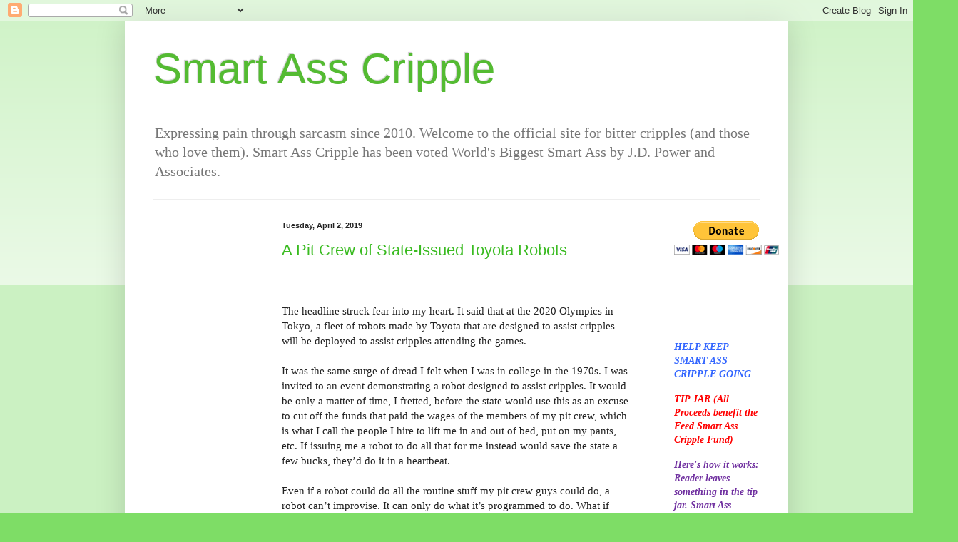

--- FILE ---
content_type: text/html; charset=utf-8
request_url: https://accounts.google.com/o/oauth2/postmessageRelay?parent=https%3A%2F%2Fsmartasscripple.blogspot.com&jsh=m%3B%2F_%2Fscs%2Fabc-static%2F_%2Fjs%2Fk%3Dgapi.lb.en.2kN9-TZiXrM.O%2Fd%3D1%2Frs%3DAHpOoo_B4hu0FeWRuWHfxnZ3V0WubwN7Qw%2Fm%3D__features__
body_size: 160
content:
<!DOCTYPE html><html><head><title></title><meta http-equiv="content-type" content="text/html; charset=utf-8"><meta http-equiv="X-UA-Compatible" content="IE=edge"><meta name="viewport" content="width=device-width, initial-scale=1, minimum-scale=1, maximum-scale=1, user-scalable=0"><script src='https://ssl.gstatic.com/accounts/o/2580342461-postmessagerelay.js' nonce="9xA0VH9o_a-9wV1zXlvgdw"></script></head><body><script type="text/javascript" src="https://apis.google.com/js/rpc:shindig_random.js?onload=init" nonce="9xA0VH9o_a-9wV1zXlvgdw"></script></body></html>

--- FILE ---
content_type: text/html; charset=utf-8
request_url: https://www.google.com/recaptcha/api2/aframe
body_size: 268
content:
<!DOCTYPE HTML><html><head><meta http-equiv="content-type" content="text/html; charset=UTF-8"></head><body><script nonce="6BFQofIMwQlwMLGl20F_lw">/** Anti-fraud and anti-abuse applications only. See google.com/recaptcha */ try{var clients={'sodar':'https://pagead2.googlesyndication.com/pagead/sodar?'};window.addEventListener("message",function(a){try{if(a.source===window.parent){var b=JSON.parse(a.data);var c=clients[b['id']];if(c){var d=document.createElement('img');d.src=c+b['params']+'&rc='+(localStorage.getItem("rc::a")?sessionStorage.getItem("rc::b"):"");window.document.body.appendChild(d);sessionStorage.setItem("rc::e",parseInt(sessionStorage.getItem("rc::e")||0)+1);localStorage.setItem("rc::h",'1769978296415');}}}catch(b){}});window.parent.postMessage("_grecaptcha_ready", "*");}catch(b){}</script></body></html>